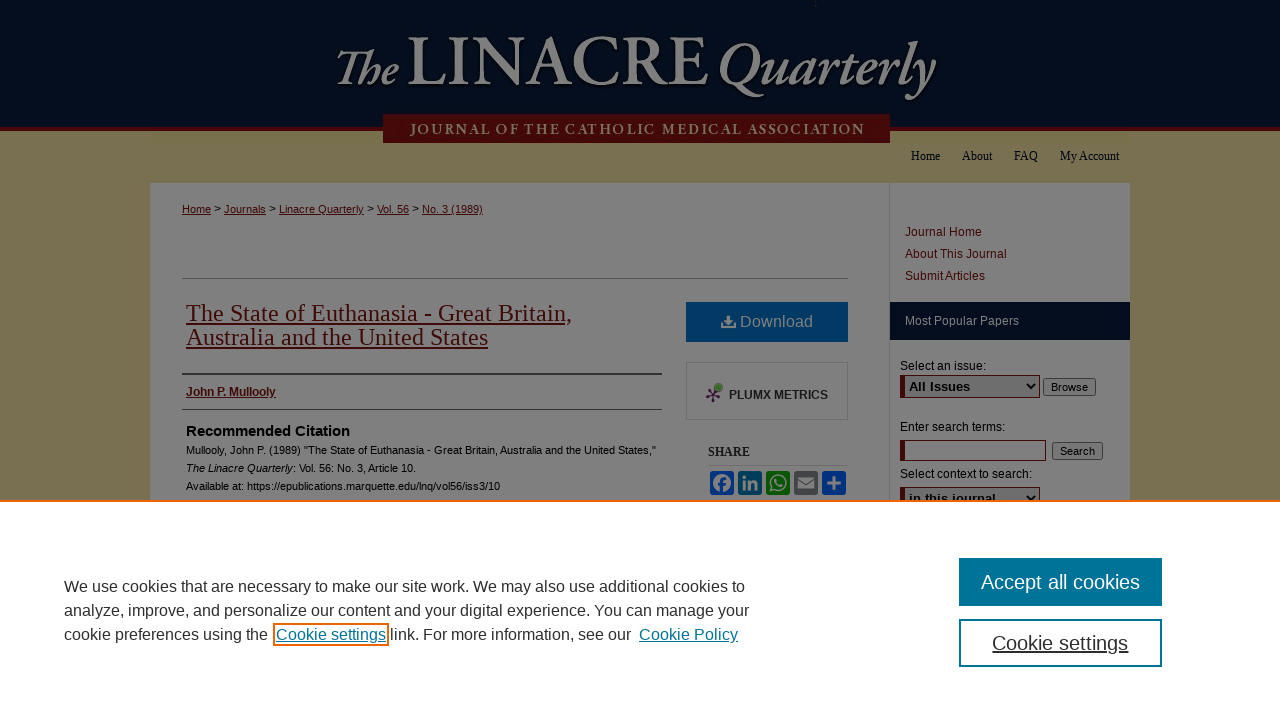

--- FILE ---
content_type: text/html; charset=UTF-8
request_url: https://epublications.marquette.edu/lnq/vol56/iss3/10/
body_size: 9436
content:

<!DOCTYPE html>
<html lang="en">
<head><!-- inj yui3-seed: --><script type='text/javascript' src='//cdnjs.cloudflare.com/ajax/libs/yui/3.6.0/yui/yui-min.js'></script><script type='text/javascript' src='//ajax.googleapis.com/ajax/libs/jquery/1.10.2/jquery.min.js'></script><!-- Adobe Analytics --><script type='text/javascript' src='https://assets.adobedtm.com/4a848ae9611a/d0e96722185b/launch-d525bb0064d8.min.js'></script><script type='text/javascript' src=/assets/nr_browser_production.js></script>

<!-- def.1 -->
<meta charset="utf-8">
<meta name="viewport" content="width=device-width">
<title>
"The State of Euthanasia - Great Britain, Australia and the United Stat" by John P. Mullooly
</title>
 

<!-- FILE article_meta-tags.inc --><!-- FILE: /srv/sequoia/main/data/assets/site/article_meta-tags.inc -->
<meta itemprop="name" content="The State of Euthanasia - Great Britain, Australia and the United States">
<meta property="og:title" content="The State of Euthanasia - Great Britain, Australia and the United States">
<meta name="twitter:title" content="The State of Euthanasia - Great Britain, Australia and the United States">
<meta property="article:author" content="John P. Mullooly">
<meta name="author" content="John P. Mullooly">
<meta name="robots" content="noodp, noydir">
<meta name="description" content="By John P. Mullooly, Published on 08/01/89">
<meta itemprop="description" content="By John P. Mullooly, Published on 08/01/89">
<meta name="twitter:description" content="By John P. Mullooly, Published on 08/01/89">
<meta property="og:description" content="By John P. Mullooly, Published on 08/01/89">
<meta name="bepress_citation_journal_title" content="The Linacre Quarterly">
<meta name="bepress_citation_firstpage" content="10">
<meta name="bepress_citation_author" content="Mullooly, John P.">
<meta name="bepress_citation_title" content="The State of Euthanasia - Great Britain, Australia and the United States">
<meta name="bepress_citation_date" content="1989">
<meta name="bepress_citation_volume" content="56">
<meta name="bepress_citation_issue" content="3">
<!-- FILE: /srv/sequoia/main/data/assets/site/ir_download_link.inc -->
<!-- FILE: /srv/sequoia/main/data/assets/site/article_meta-tags.inc (cont) -->
<meta name="bepress_citation_pdf_url" content="https://epublications.marquette.edu/cgi/viewcontent.cgi?article=1721&amp;context=lnq">
<meta name="bepress_citation_abstract_html_url" content="https://epublications.marquette.edu/lnq/vol56/iss3/10">
<meta name="bepress_citation_issn" content="0024-3639">
<meta name="bepress_citation_online_date" content="2016/1/8">
<meta name="viewport" content="width=device-width">
<!-- Additional Twitter data -->
<meta name="twitter:card" content="summary">
<!-- Additional Open Graph data -->
<meta property="og:type" content="article">
<meta property="og:url" content="https://epublications.marquette.edu/lnq/vol56/iss3/10">
<meta property="og:site_name" content="e-Publications@Marquette">




<!-- FILE: article_meta-tags.inc (cont) -->
<meta name="bepress_is_article_cover_page" content="1">


<!-- sh.1 -->
<link rel="stylesheet" href="/lnq/ir-journal-style.css" type="text/css" media="screen">
<link rel="alternate" type="application/rss+xml" title="The Linacre Quarterly Newsfeed" href="/lnq/recent.rss">
<link rel="shortcut icon" href="/lnq/favicon.ico" type="image/x-icon">

<link type="text/css" rel="stylesheet" href="/assets/floatbox/floatbox.css">
<script type="text/javascript" src="/assets/jsUtilities.js"></script>
<script type="text/javascript" src="/assets/footnoteLinks.js"></script>
<link rel="stylesheet" href="/ir-print.css" type="text/css" media="print">
<!--[if IE]>
<link rel="stylesheet" href="/ir-ie.css" type="text/css" media="screen">
<![endif]-->
<!-- end sh.1 -->




<script type="text/javascript">var pageData = {"page":{"environment":"prod","productName":"bpdg","language":"en","name":"ir_journal:volume:issue:article","businessUnit":"els:rp:st"},"visitor":{}};</script>

</head>
<body >
<!-- FILE /srv/sequoia/main/data/epublications.marquette.edu/assets/ir_journal/header.pregen --><!-- FILE: /srv/sequoia/main/data/epublications.marquette.edu/assets/ir_gtm.inc -->
<!-- Google Tag Manager -->
<noscript><iframe src="//www.googletagmanager.com/ns.html?id=GTM-PD2QSS" height="0" width="0" style="display:none;visibility:hidden"></iframe></noscript>
<script>(function(w,d,s,l,i){w[l]=w[l]||[];w[l].push({'gtm.start':
new Date().getTime(),event:'gtm.js'});var f=d.getElementsByTagName(s)[0],
j=d.createElement(s),dl=l!='dataLayer'?'&l='+l:'';j.async=true;j.src=
'//www.googletagmanager.com/gtm.js?id='+i+dl;f.parentNode.insertBefore(j,f);
})(window,document,'script','dataLayer','GTM-PD2QSS');</script>
<!-- End Google Tag Manager -->

<!-- FILE: /srv/sequoia/main/data/epublications.marquette.edu/assets/ir_journal/header.pregen (cont) -->


	<!-- FILE: /srv/sequoia/main/data/epublications.marquette.edu/assets/ir_journal/header_custom.inc --><!-- FILE: /srv/sequoia/main/data/assets/site/mobile_nav.inc --><!--[if !IE]>-->
<script src="/assets/scripts/dc-mobile/dc-responsive-nav.js"></script>

<header id="mobile-nav" class="nav-down device-fixed-height" style="visibility: hidden;">
  
  
  <nav class="nav-collapse">
    <ul>
      <li class="menu-item active device-fixed-width"><a href="https://epublications.marquette.edu" title="Home" data-scroll >Home</a></li>
      <li class="menu-item device-fixed-width"><a href="https://epublications.marquette.edu/do/search/advanced/" title="Search" data-scroll ><i class="icon-search"></i> Search</a></li>
      <li class="menu-item device-fixed-width"><a href="https://epublications.marquette.edu/communities.html" title="Browse" data-scroll >Browse Collections</a></li>
      <li class="menu-item device-fixed-width"><a href="/cgi/myaccount.cgi?context=" title="My Account" data-scroll >My Account</a></li>
      <li class="menu-item device-fixed-width"><a href="https://epublications.marquette.edu/about.html" title="About" data-scroll >About</a></li>
      <li class="menu-item device-fixed-width"><a href="https://network.bepress.com" title="Digital Commons Network" data-scroll ><img width="16" height="16" alt="DC Network" style="vertical-align:top;" src="/assets/md5images/8e240588cf8cd3a028768d4294acd7d3.png"> Digital Commons Network™</a></li>
    </ul>
  </nav>
</header>

<script src="/assets/scripts/dc-mobile/dc-mobile-nav.js"></script>
<!--<![endif]-->
<!-- FILE: /srv/sequoia/main/data/epublications.marquette.edu/assets/ir_journal/header_custom.inc (cont) -->
<!-- FILE: /srv/sequoia/main/data/epublications.marquette.edu/assets/ir_gtm.inc -->
<!-- Google Tag Manager -->
<noscript><iframe src="//www.googletagmanager.com/ns.html?id=GTM-PD2QSS" height="0" width="0" style="display:none;visibility:hidden"></iframe></noscript>
<script>(function(w,d,s,l,i){w[l]=w[l]||[];w[l].push({'gtm.start':
new Date().getTime(),event:'gtm.js'});var f=d.getElementsByTagName(s)[0],
j=d.createElement(s),dl=l!='dataLayer'?'&l='+l:'';j.async=true;j.src=
'//www.googletagmanager.com/gtm.js?id='+i+dl;f.parentNode.insertBefore(j,f);
})(window,document,'script','dataLayer','GTM-PD2QSS');</script>
<!-- End Google Tag Manager -->

<!-- FILE: /srv/sequoia/main/data/epublications.marquette.edu/assets/ir_journal/header_custom.inc (cont) -->
<div id="lnq">
	<div id="container">
		<a href="#main" class="skiplink" accesskey="2" >Skip to main content</a>

			
				<div id="header">
					<!-- FILE: /srv/sequoia/main/data/assets/site/ir_journal/ir_logo.inc -->




	




<!-- FILE: /srv/sequoia/main/data/epublications.marquette.edu/assets/ir_journal/header_custom.inc (cont) -->
					<div id="pagetitle">
						
						
							<h1>
								<a href="https://epublications.marquette.edu/lnq" title="The Linacre Quarterly" >
										The Linacre Quarterly
								</a>
							</h1>
						
					</div>
				</div>
				<div id="navigation">
					<!-- FILE: /srv/sequoia/main/data/assets/site/ir_navigation.inc -->

<div id="tabs" role="navigation" aria-label="Main"><ul><li id="tabfour"><a href="https://epublications.marquette.edu/cgi/myaccount.cgi?context=" title="My Account" ><span>My Account</span></a></li><li id="tabthree"><a href="https://epublications.marquette.edu/faq.html" title="FAQ" ><span>FAQ</span></a></li><li id="tabtwo"><a href="https://epublications.marquette.edu/about.html" title="About" ><span>About</span></a></li><li id="tabone"><a href="https://epublications.marquette.edu" title="Home" ><span>Home</span></a></li></ul></div>

<!-- FILE: /srv/sequoia/main/data/epublications.marquette.edu/assets/ir_journal/header_custom.inc (cont) -->
				</div>
			

			

			
			
		<div id="wrapper">
			<div id="content">
				<div id="main" class="text">
					
<!-- FILE: /srv/sequoia/main/data/assets/site/ir_journal/ir_breadcrumb.inc -->
	<ul id="pager">
		<li>&nbsp;</li>
		 
		<li>&nbsp;</li> 
		
	</ul>

<div class="crumbs" role="navigation" aria-label="Breadcrumb">
	<p>
		

		
		
		
			<a href="https://epublications.marquette.edu" class="ignore" >Home</a>
		
		
		
		
		
		
		
		
		 <span aria-hidden="true">&gt;</span> 
			<a href="https://epublications.marquette.edu/journals" class="ignore" >Journals</a>
		
		
		
		
		
		 <span aria-hidden="true">&gt;</span> 
			<a href="https://epublications.marquette.edu/lnq" class="ignore" >Linacre Quarterly</a>
		
		
		
		 <span aria-hidden="true">&gt;</span> 
			<a href="https://epublications.marquette.edu/lnq/vol56" class="ignore" >Vol. 56</a>
		
		
		
		
		
		
		 <span aria-hidden="true">&gt;</span> 
			<a href="https://epublications.marquette.edu/lnq/vol56/iss3" class="ignore" >No. 3 (1989)</a>
		
		
		
		
		
	</p>
</div>

<div class="clear">&nbsp;</div>
<!-- FILE: /srv/sequoia/main/data/epublications.marquette.edu/assets/ir_journal/header_custom.inc (cont) -->


	<!-- FILE: /srv/sequoia/main/data/assets/site/ir_journal/volume/issue/ir_journal_logo.inc -->





 





<!-- FILE: /srv/sequoia/main/data/epublications.marquette.edu/assets/ir_journal/header_custom.inc (cont) -->
<!-- FILE: /srv/sequoia/main/data/epublications.marquette.edu/assets/ir_journal/header.pregen (cont) -->

 
<script type="text/javascript" src="/assets/floatbox/floatbox.js"></script>
<!-- FILE: /srv/sequoia/main/data/assets/site/ir_journal/article_info.inc --><!-- FILE: /srv/sequoia/main/data/assets/site/openurl.inc -->
<!-- FILE: /srv/sequoia/main/data/assets/site/ir_journal/article_info.inc (cont) -->
<!-- FILE: /srv/sequoia/main/data/assets/site/ir_download_link.inc -->
<!-- FILE: /srv/sequoia/main/data/assets/site/ir_journal/article_info.inc (cont) -->
<!-- FILE: /srv/sequoia/main/data/assets/site/ir_journal/ir_article_header.inc --><div id="sub">
<div id="alpha"><!-- FILE: /srv/sequoia/main/data/assets/site/ir_journal/article_info.inc (cont) --><div id='title' class='element'>
<h1><a href='https://epublications.marquette.edu/cgi/viewcontent.cgi?article=1721&amp;context=lnq'>The State of Euthanasia - Great Britain, Australia and the United States</a></h1>
</div>
<div class='clear'></div>
<div id='authors' class='element'>
<h2 class='visually-hidden'>Authors</h2>
<p class="author"><a href='https://epublications.marquette.edu/do/search/?q=author%3A%22John%20P.%20Mullooly%22&start=0&context=507519'><strong>John P. Mullooly</strong></a><br />
</p></div>
<div class='clear'></div>
<div id='recommended_citation' class='element'>
<h2 class='field-heading'>Recommended Citation</h2>
<!-- FILE: /srv/sequoia/main/data/assets/site/ir_journal/ir_citation.inc -->
<p class="citation">
Mullooly, John P.
(1989)
"The State of Euthanasia - Great Britain, Australia and the United States,"
<em>The Linacre Quarterly</em>: Vol. 56:
No.
3, Article 10.
<br>
Available at:
https://epublications.marquette.edu/lnq/vol56/iss3/10</p>
<!-- FILE: /srv/sequoia/main/data/assets/site/ir_journal/article_info.inc (cont) --></div>
<div class='clear'></div>
</div>
    </div>
    <div id='beta_7-3'>
<!-- FILE: /srv/sequoia/main/data/assets/site/info_box_7_3.inc --><!-- FILE: /srv/sequoia/main/data/assets/site/openurl.inc -->
<!-- FILE: /srv/sequoia/main/data/assets/site/info_box_7_3.inc (cont) -->
<!-- FILE: /srv/sequoia/main/data/assets/site/ir_download_link.inc -->
<!-- FILE: /srv/sequoia/main/data/assets/site/info_box_7_3.inc (cont) -->
	<!-- FILE: /srv/sequoia/main/data/assets/site/info_box_download_button.inc --><div class="aside download-button">
      <a id="pdf" class="btn" href="https://epublications.marquette.edu/cgi/viewcontent.cgi?article=1721&amp;context=lnq" title="PDF (1.1&nbsp;MB) opens in new window" target="_blank" > 
    	<i class="icon-download-alt" aria-hidden="true"></i>
        Download
      </a>
</div>
<!-- FILE: /srv/sequoia/main/data/assets/site/info_box_7_3.inc (cont) -->
	<!-- FILE: /srv/sequoia/main/data/assets/site/info_box_embargo.inc -->
<!-- FILE: /srv/sequoia/main/data/assets/site/info_box_7_3.inc (cont) -->
<!-- FILE: /srv/sequoia/main/data/assets/site/info_box_custom_upper.inc -->
<!-- FILE: /srv/sequoia/main/data/assets/site/info_box_7_3.inc (cont) -->
<!-- FILE: /srv/sequoia/main/data/assets/site/info_box_openurl.inc -->
<!-- FILE: /srv/sequoia/main/data/assets/site/info_box_7_3.inc (cont) -->
<!-- FILE: /srv/sequoia/main/data/assets/site/info_box_article_metrics.inc -->
<div id="article-stats" class="aside hidden">
    <p class="article-downloads-wrapper hidden"><span id="article-downloads"></span> DOWNLOADS</p>
    <p class="article-stats-date hidden">Since January 08, 2016</p>
    <p class="article-plum-metrics">
        <a href="https://plu.mx/plum/a/?repo_url=https://epublications.marquette.edu/lnq/vol56/iss3/10" class="plumx-plum-print-popup plum-bigben-theme" data-badge="true" data-hide-when-empty="true" ></a>
    </p>
</div>
<script type="text/javascript" src="//cdn.plu.mx/widget-popup.js"></script>
<!-- Article Download Counts -->
<script type="text/javascript" src="/assets/scripts/article-downloads.pack.js"></script>
<script type="text/javascript">
    insertDownloads(7996487);
</script>
<!-- Add border to Plum badge & download counts when visible -->
<script>
// bind to event when PlumX widget loads
jQuery('body').bind('plum:widget-load', function(e){
// if Plum badge is visible
  if (jQuery('.PlumX-Popup').length) {
// remove 'hidden' class
  jQuery('#article-stats').removeClass('hidden');
  jQuery('.article-stats-date').addClass('plum-border');
  }
});
// bind to event when page loads
jQuery(window).bind('load',function(e){
// if DC downloads are visible
  if (jQuery('#article-downloads').text().length > 0) {
// add border to aside
  jQuery('#article-stats').removeClass('hidden');
  }
});
</script>
<!-- Adobe Analytics: Download Click Tracker -->
<script>
$(function() {
  // Download button click event tracker for PDFs
  $(".aside.download-button").on("click", "a#pdf", function(event) {
    pageDataTracker.trackEvent('navigationClick', {
      link: {
          location: 'aside download-button',
          name: 'pdf'
      }
    });
  });
  // Download button click event tracker for native files
  $(".aside.download-button").on("click", "a#native", function(event) {
    pageDataTracker.trackEvent('navigationClick', {
        link: {
            location: 'aside download-button',
            name: 'native'
        }
     });
  });
});
</script>
<!-- FILE: /srv/sequoia/main/data/assets/site/info_box_7_3.inc (cont) -->
	<!-- FILE: /srv/sequoia/main/data/assets/site/info_box_disciplines.inc -->
<!-- FILE: /srv/sequoia/main/data/assets/site/info_box_7_3.inc (cont) -->
<!-- FILE: /srv/sequoia/main/data/assets/site/bookmark_widget.inc -->
<div id="share" class="aside">
<h2>Share</h2>
	<div class="a2a_kit a2a_kit_size_24 a2a_default_style">
    	<a class="a2a_button_facebook"></a>
    	<a class="a2a_button_linkedin"></a>
		<a class="a2a_button_whatsapp"></a>
		<a class="a2a_button_email"></a>
    	<a class="a2a_dd"></a>
    	<script async src="https://static.addtoany.com/menu/page.js"></script>
	</div>
</div>
<!-- FILE: /srv/sequoia/main/data/assets/site/info_box_7_3.inc (cont) -->
<!-- FILE: /srv/sequoia/main/data/assets/site/info_box_geolocate.inc --><!-- FILE: /srv/sequoia/main/data/assets/site/ir_geolocate_enabled_and_displayed.inc -->
<!-- FILE: /srv/sequoia/main/data/assets/site/info_box_geolocate.inc (cont) -->
<!-- FILE: /srv/sequoia/main/data/assets/site/info_box_7_3.inc (cont) -->
	<!-- FILE: /srv/sequoia/main/data/assets/site/zotero_coins.inc -->
<span class="Z3988" title="ctx_ver=Z39.88-2004&amp;rft_val_fmt=info%3Aofi%2Ffmt%3Akev%3Amtx%3Ajournal&amp;rft_id=https%3A%2F%2Fepublications.marquette.edu%2Flnq%2Fvol56%2Fiss3%2F10&amp;rft.atitle=The%20State%20of%20Euthanasia%20-%20Great%20Britain%2C%20Australia%20and%20the%20United%20States&amp;rft.aufirst=John&amp;rft.aulast=Mullooly&amp;rft.jtitle=The%20Linacre%20Quarterly&amp;rft.volume=56&amp;rft.issue=3&amp;rft.issn=0024-3639&amp;rft.date=1989-08-01">COinS</span>
<!-- FILE: /srv/sequoia/main/data/assets/site/info_box_7_3.inc (cont) -->
<!-- FILE: /srv/sequoia/main/data/assets/site/info_box_custom_lower.inc -->
<!-- FILE: /srv/sequoia/main/data/assets/site/info_box_7_3.inc (cont) -->
<!-- FILE: /srv/sequoia/main/data/assets/site/ir_journal/article_info.inc (cont) --></div>
<div class='clear'>&nbsp;</div>
<!-- FILE: /srv/sequoia/main/data/assets/site/ir_article_custom_fields.inc -->
<!-- FILE: /srv/sequoia/main/data/assets/site/ir_journal/article_info.inc (cont) -->
	<!-- FILE: /srv/sequoia/main/data/assets/site/ir_display_pdf.inc -->
<div class='clear'>&nbsp;</div>
<div id="display-pdf">
   <object type='application/pdf' data='https://epublications.marquette.edu/cgi/viewcontent.cgi?article=1721&amp;context=lnq#toolbar=0&amp;navpanes=0&amp;scrollbar=1' width='660' height='460'>
      <div id="message">
<p>To view the content in your browser, please <a href="https://get.adobe.com/reader/" title="Adobe - Adobe Reader download" >download Adobe Reader</a> or, alternately, <br>
you may <a href="https://epublications.marquette.edu/cgi/viewcontent.cgi?article=1721&amp;context=lnq" >Download</a> the file to your hard drive.</p>
 <p> NOTE: The latest versions of Adobe Reader do not support viewing <acronym title="Portable Document Format">PDF</acronym> files within Firefox on Mac OS and if you are using a modern (Intel) Mac, there is no official plugin for viewing <acronym title="Portable Document Format">PDF</acronym> files within the browser window.  </p>
   </object>
</div>
<div class='clear'>&nbsp;</div>
<!-- FILE: /srv/sequoia/main/data/assets/site/ir_journal/article_info.inc (cont) -->
<!-- FILE: /srv/sequoia/main/data/assets/site/ir_journal/volume/issue/article/index.html (cont) --> 

<!-- FILE /srv/sequoia/main/data/assets/site/ir_journal/footer.pregen -->

	<!-- FILE: /srv/sequoia/main/data/assets/site/ir_journal/footer_custom_7_8.inc -->				</div>

<div class="verticalalign">&nbsp;</div>
<div class="clear">&nbsp;</div>

			</div>

				<div id="sidebar">
					<!-- FILE: /srv/sequoia/main/data/assets/site/ir_journal/ir_journal_sidebar_7_8.inc -->

	<!-- FILE: /srv/sequoia/main/data/journals/epublications.marquette.edu/lnq/assets/ir_journal_sidebar_links_7_8.inc --><ul class="sb-custom-journal">
	<li class="sb-home">
		<a href="https://epublications.marquette.edu/lnq" title="The Linacre Quarterly" accesskey="1" >
				Journal Home
		</a>
	</li>
		<li class="sb-about">
			<a href="https://epublications.marquette.edu/lnq/about.html" title="About this Journal" >
					About This Journal
			</a>
		</li>
		<li>
			<a href="http://www.cathmed.org/resources/submit-a-paper/" title="Submit Articles" >
					Submit Articles
			</a>
		</li>
</ul><!-- FILE: /srv/sequoia/main/data/assets/site/ir_journal/ir_journal_sidebar_7_8.inc (cont) -->
		<!-- FILE: /srv/sequoia/main/data/assets/site/urc_badge.inc -->
<!-- FILE: /srv/sequoia/main/data/assets/site/ir_journal/ir_journal_sidebar_7_8.inc (cont) -->
	<!-- FILE: /srv/sequoia/main/data/assets/site/ir_journal/ir_journal_navcontainer_7_8.inc --><div id="navcontainer">
	<ul id="navlist">
			<li class="sb-popular">
				<a href="https://epublications.marquette.edu/lnq/topdownloads.html" title="View the top downloaded papers" >
						Most Popular Papers
				</a>
			</li>
			<li class="sb-rss">
				<a href="https://epublications.marquette.edu/lnq/announcements.html" title="Receive notifications of new content" >
					Receive Email Notices or RSS
				</a>
			</li>
	</ul>
<!-- FILE: /srv/sequoia/main/data/assets/site/ir_journal/ir_journal_special_issue_7_8.inc -->
<!-- FILE: /srv/sequoia/main/data/assets/site/ir_journal/ir_journal_navcontainer_7_8.inc (cont) -->
</div><!-- FILE: /srv/sequoia/main/data/assets/site/ir_journal/ir_journal_sidebar_7_8.inc (cont) -->
	<!-- FILE: /srv/sequoia/main/data/assets/site/ir_journal/ir_journal_sidebar_search_7_8.inc --><div class="sidebar-search">
	<form method="post" action="https://epublications.marquette.edu/cgi/redirect.cgi" id="browse">
		<label for="url">
			Select an issue:
		</label>
			<br>
		<!-- FILE: /srv/sequoia/main/data/assets/site/ir_journal/ir_journal_volume_issue_popup_7_8.inc --><div>
	<span class="border">
								<select name="url" id="url">
							<option value="https://epublications.marquette.edu/lnq/all_issues.html">
								All Issues
							</option>
										<option value="https://epublications.marquette.edu/lnq/vol74/iss4">
											Vol. 74, No.
											 4
										</option>
										<option value="https://epublications.marquette.edu/lnq/vol74/iss3">
											Vol. 74, No.
											 3
										</option>
										<option value="https://epublications.marquette.edu/lnq/vol74/iss2">
											Vol. 74, No.
											 2
										</option>
										<option value="https://epublications.marquette.edu/lnq/vol74/iss1">
											Vol. 74, No.
											 1
										</option>
										<option value="https://epublications.marquette.edu/lnq/vol73/iss4">
											Vol. 73, No.
											 4
										</option>
										<option value="https://epublications.marquette.edu/lnq/vol73/iss3">
											Vol. 73, No.
											 3
										</option>
										<option value="https://epublications.marquette.edu/lnq/vol73/iss2">
											Vol. 73, No.
											 2
										</option>
										<option value="https://epublications.marquette.edu/lnq/vol73/iss1">
											Vol. 73, No.
											 1
										</option>
										<option value="https://epublications.marquette.edu/lnq/vol72/iss4">
											Vol. 72, No.
											 4
										</option>
										<option value="https://epublications.marquette.edu/lnq/vol72/iss3">
											Vol. 72, No.
											 3
										</option>
										<option value="https://epublications.marquette.edu/lnq/vol72/iss2">
											Vol. 72, No.
											 2
										</option>
										<option value="https://epublications.marquette.edu/lnq/vol72/iss1">
											Vol. 72, No.
											 1
										</option>
										<option value="https://epublications.marquette.edu/lnq/vol71/iss4">
											Vol. 71, No.
											 4
										</option>
										<option value="https://epublications.marquette.edu/lnq/vol71/iss3">
											Vol. 71, No.
											 3
										</option>
										<option value="https://epublications.marquette.edu/lnq/vol71/iss2">
											Vol. 71, No.
											 2
										</option>
										<option value="https://epublications.marquette.edu/lnq/vol71/iss1">
											Vol. 71, No.
											 1
										</option>
										<option value="https://epublications.marquette.edu/lnq/vol70/iss4">
											Vol. 70, No.
											 4
										</option>
										<option value="https://epublications.marquette.edu/lnq/vol70/iss3">
											Vol. 70, No.
											 3
										</option>
										<option value="https://epublications.marquette.edu/lnq/vol70/iss2">
											Vol. 70, No.
											 2
										</option>
										<option value="https://epublications.marquette.edu/lnq/vol70/iss1">
											Vol. 70, No.
											 1
										</option>
										<option value="https://epublications.marquette.edu/lnq/vol69/iss4">
											Vol. 69, No.
											 4
										</option>
										<option value="https://epublications.marquette.edu/lnq/vol69/iss3">
											Vol. 69, No.
											 3
										</option>
										<option value="https://epublications.marquette.edu/lnq/vol69/iss2">
											Vol. 69, No.
											 2
										</option>
										<option value="https://epublications.marquette.edu/lnq/vol69/iss1">
											Vol. 69, No.
											 1
										</option>
										<option value="https://epublications.marquette.edu/lnq/vol68/iss4">
											Vol. 68, No.
											 4
										</option>
										<option value="https://epublications.marquette.edu/lnq/vol68/iss3">
											Vol. 68, No.
											 3
										</option>
										<option value="https://epublications.marquette.edu/lnq/vol68/iss2">
											Vol. 68, No.
											 2
										</option>
										<option value="https://epublications.marquette.edu/lnq/vol68/iss1">
											Vol. 68, No.
											 1
										</option>
										<option value="https://epublications.marquette.edu/lnq/vol67/iss4">
											Vol. 67, No.
											 4
										</option>
										<option value="https://epublications.marquette.edu/lnq/vol67/iss3">
											Vol. 67, No.
											 3
										</option>
										<option value="https://epublications.marquette.edu/lnq/vol67/iss2">
											Vol. 67, No.
											 2
										</option>
										<option value="https://epublications.marquette.edu/lnq/vol67/iss1">
											Vol. 67, No.
											 1
										</option>
										<option value="https://epublications.marquette.edu/lnq/vol66/iss4">
											Vol. 66, No.
											 4
										</option>
										<option value="https://epublications.marquette.edu/lnq/vol66/iss3">
											Vol. 66, No.
											 3
										</option>
										<option value="https://epublications.marquette.edu/lnq/vol66/iss2">
											Vol. 66, No.
											 2
										</option>
										<option value="https://epublications.marquette.edu/lnq/vol66/iss1">
											Vol. 66, No.
											 1
										</option>
										<option value="https://epublications.marquette.edu/lnq/vol65/iss4">
											Vol. 65, No.
											 4
										</option>
										<option value="https://epublications.marquette.edu/lnq/vol65/iss3">
											Vol. 65, No.
											 3
										</option>
										<option value="https://epublications.marquette.edu/lnq/vol65/iss2">
											Vol. 65, No.
											 2
										</option>
										<option value="https://epublications.marquette.edu/lnq/vol65/iss1">
											Vol. 65, No.
											 1
										</option>
										<option value="https://epublications.marquette.edu/lnq/vol64/iss4">
											Vol. 64, No.
											 4
										</option>
										<option value="https://epublications.marquette.edu/lnq/vol64/iss3">
											Vol. 64, No.
											 3
										</option>
										<option value="https://epublications.marquette.edu/lnq/vol64/iss2">
											Vol. 64, No.
											 2
										</option>
										<option value="https://epublications.marquette.edu/lnq/vol64/iss1">
											Vol. 64, No.
											 1
										</option>
										<option value="https://epublications.marquette.edu/lnq/vol63/iss4">
											Vol. 63, No.
											 4
										</option>
										<option value="https://epublications.marquette.edu/lnq/vol63/iss3">
											Vol. 63, No.
											 3
										</option>
										<option value="https://epublications.marquette.edu/lnq/vol63/iss2">
											Vol. 63, No.
											 2
										</option>
										<option value="https://epublications.marquette.edu/lnq/vol63/iss1">
											Vol. 63, No.
											 1
										</option>
										<option value="https://epublications.marquette.edu/lnq/vol62/iss4">
											Vol. 62, No.
											 4
										</option>
										<option value="https://epublications.marquette.edu/lnq/vol62/iss3">
											Vol. 62, No.
											 3
										</option>
										<option value="https://epublications.marquette.edu/lnq/vol62/iss2">
											Vol. 62, No.
											 2
										</option>
										<option value="https://epublications.marquette.edu/lnq/vol62/iss1">
											Vol. 62, No.
											 1
										</option>
										<option value="https://epublications.marquette.edu/lnq/vol61/iss4">
											Vol. 61, No.
											 4
										</option>
										<option value="https://epublications.marquette.edu/lnq/vol61/iss3">
											Vol. 61, No.
											 3
										</option>
										<option value="https://epublications.marquette.edu/lnq/vol61/iss2">
											Vol. 61, No.
											 2
										</option>
										<option value="https://epublications.marquette.edu/lnq/vol61/iss1">
											Vol. 61, No.
											 1
										</option>
										<option value="https://epublications.marquette.edu/lnq/vol60/iss4">
											Vol. 60, No.
											 4
										</option>
										<option value="https://epublications.marquette.edu/lnq/vol60/iss3">
											Vol. 60, No.
											 3
										</option>
										<option value="https://epublications.marquette.edu/lnq/vol60/iss2">
											Vol. 60, No.
											 2
										</option>
										<option value="https://epublications.marquette.edu/lnq/vol60/iss1">
											Vol. 60, No.
											 1
										</option>
										<option value="https://epublications.marquette.edu/lnq/vol59/iss4">
											Vol. 59, No.
											 4
										</option>
										<option value="https://epublications.marquette.edu/lnq/vol59/iss3">
											Vol. 59, No.
											 3
										</option>
										<option value="https://epublications.marquette.edu/lnq/vol59/iss2">
											Vol. 59, No.
											 2
										</option>
										<option value="https://epublications.marquette.edu/lnq/vol59/iss1">
											Vol. 59, No.
											 1
										</option>
										<option value="https://epublications.marquette.edu/lnq/vol58/iss4">
											Vol. 58, No.
											 4
										</option>
										<option value="https://epublications.marquette.edu/lnq/vol58/iss3">
											Vol. 58, No.
											 3
										</option>
										<option value="https://epublications.marquette.edu/lnq/vol58/iss2">
											Vol. 58, No.
											 2
										</option>
										<option value="https://epublications.marquette.edu/lnq/vol58/iss1">
											Vol. 58, No.
											 1
										</option>
										<option value="https://epublications.marquette.edu/lnq/vol57/iss4">
											Vol. 57, No.
											 4
										</option>
										<option value="https://epublications.marquette.edu/lnq/vol57/iss3">
											Vol. 57, No.
											 3
										</option>
										<option value="https://epublications.marquette.edu/lnq/vol57/iss2">
											Vol. 57, No.
											 2
										</option>
										<option value="https://epublications.marquette.edu/lnq/vol57/iss1">
											Vol. 57, No.
											 1
										</option>
										<option value="https://epublications.marquette.edu/lnq/vol56/iss4">
											Vol. 56, No.
											 4
										</option>
										<option value="https://epublications.marquette.edu/lnq/vol56/iss3">
											Vol. 56, No.
											 3
										</option>
										<option value="https://epublications.marquette.edu/lnq/vol56/iss2">
											Vol. 56, No.
											 2
										</option>
										<option value="https://epublications.marquette.edu/lnq/vol56/iss1">
											Vol. 56, No.
											 1
										</option>
										<option value="https://epublications.marquette.edu/lnq/vol55/iss4">
											Vol. 55, No.
											 4
										</option>
										<option value="https://epublications.marquette.edu/lnq/vol55/iss3">
											Vol. 55, No.
											 3
										</option>
										<option value="https://epublications.marquette.edu/lnq/vol55/iss2">
											Vol. 55, No.
											 2
										</option>
										<option value="https://epublications.marquette.edu/lnq/vol55/iss1">
											Vol. 55, No.
											 1
										</option>
										<option value="https://epublications.marquette.edu/lnq/vol54/iss4">
											Vol. 54, No.
											 4
										</option>
										<option value="https://epublications.marquette.edu/lnq/vol54/iss3">
											Vol. 54, No.
											 3
										</option>
										<option value="https://epublications.marquette.edu/lnq/vol54/iss2">
											Vol. 54, No.
											 2
										</option>
										<option value="https://epublications.marquette.edu/lnq/vol54/iss1">
											Vol. 54, No.
											 1
										</option>
										<option value="https://epublications.marquette.edu/lnq/vol53/iss4">
											Vol. 53, No.
											 4
										</option>
										<option value="https://epublications.marquette.edu/lnq/vol53/iss3">
											Vol. 53, No.
											 3
										</option>
										<option value="https://epublications.marquette.edu/lnq/vol53/iss2">
											Vol. 53, No.
											 2
										</option>
										<option value="https://epublications.marquette.edu/lnq/vol53/iss1">
											Vol. 53, No.
											 1
										</option>
										<option value="https://epublications.marquette.edu/lnq/vol52/iss4">
											Vol. 52, No.
											 4
										</option>
										<option value="https://epublications.marquette.edu/lnq/vol52/iss3">
											Vol. 52, No.
											 3
										</option>
										<option value="https://epublications.marquette.edu/lnq/vol52/iss2">
											Vol. 52, No.
											 2
										</option>
										<option value="https://epublications.marquette.edu/lnq/vol52/iss1">
											Vol. 52, No.
											 1
										</option>
										<option value="https://epublications.marquette.edu/lnq/vol51/iss4">
											Vol. 51, No.
											 4
										</option>
										<option value="https://epublications.marquette.edu/lnq/vol51/iss3">
											Vol. 51, No.
											 3
										</option>
										<option value="https://epublications.marquette.edu/lnq/vol51/iss2">
											Vol. 51, No.
											 2
										</option>
										<option value="https://epublications.marquette.edu/lnq/vol51/iss1">
											Vol. 51, No.
											 1
										</option>
										<option value="https://epublications.marquette.edu/lnq/vol50/iss4">
											Vol. 50, No.
											 4
										</option>
										<option value="https://epublications.marquette.edu/lnq/vol50/iss3">
											Vol. 50, No.
											 3
										</option>
										<option value="https://epublications.marquette.edu/lnq/vol50/iss2">
											Vol. 50, No.
											 2
										</option>
										<option value="https://epublications.marquette.edu/lnq/vol50/iss1">
											Vol. 50, No.
											 1
										</option>
										<option value="https://epublications.marquette.edu/lnq/vol49/iss4">
											Vol. 49, No.
											 4
										</option>
										<option value="https://epublications.marquette.edu/lnq/vol49/iss3">
											Vol. 49, No.
											 3
										</option>
										<option value="https://epublications.marquette.edu/lnq/vol49/iss2">
											Vol. 49, No.
											 2
										</option>
										<option value="https://epublications.marquette.edu/lnq/vol49/iss1">
											Vol. 49, No.
											 1
										</option>
										<option value="https://epublications.marquette.edu/lnq/vol48/iss4">
											Vol. 48, No.
											 4
										</option>
										<option value="https://epublications.marquette.edu/lnq/vol48/iss3">
											Vol. 48, No.
											 3
										</option>
										<option value="https://epublications.marquette.edu/lnq/vol48/iss2">
											Vol. 48, No.
											 2
										</option>
										<option value="https://epublications.marquette.edu/lnq/vol48/iss1">
											Vol. 48, No.
											 1
										</option>
										<option value="https://epublications.marquette.edu/lnq/vol47/iss4">
											Vol. 47, No.
											 4
										</option>
										<option value="https://epublications.marquette.edu/lnq/vol47/iss3">
											Vol. 47, No.
											 3
										</option>
										<option value="https://epublications.marquette.edu/lnq/vol47/iss2">
											Vol. 47, No.
											 2
										</option>
										<option value="https://epublications.marquette.edu/lnq/vol47/iss1">
											Vol. 47, No.
											 1
										</option>
										<option value="https://epublications.marquette.edu/lnq/vol46/iss4">
											Vol. 46, No.
											 4
										</option>
										<option value="https://epublications.marquette.edu/lnq/vol46/iss3">
											Vol. 46, No.
											 3
										</option>
										<option value="https://epublications.marquette.edu/lnq/vol46/iss2">
											Vol. 46, No.
											 2
										</option>
										<option value="https://epublications.marquette.edu/lnq/vol46/iss1">
											Vol. 46, No.
											 1
										</option>
										<option value="https://epublications.marquette.edu/lnq/vol45/iss4">
											Vol. 45, No.
											 4
										</option>
										<option value="https://epublications.marquette.edu/lnq/vol45/iss3">
											Vol. 45, No.
											 3
										</option>
										<option value="https://epublications.marquette.edu/lnq/vol45/iss2">
											Vol. 45, No.
											 2
										</option>
										<option value="https://epublications.marquette.edu/lnq/vol45/iss1">
											Vol. 45, No.
											 1
										</option>
										<option value="https://epublications.marquette.edu/lnq/vol44/iss4">
											Vol. 44, No.
											 4
										</option>
										<option value="https://epublications.marquette.edu/lnq/vol44/iss3">
											Vol. 44, No.
											 3
										</option>
										<option value="https://epublications.marquette.edu/lnq/vol44/iss2">
											Vol. 44, No.
											 2
										</option>
										<option value="https://epublications.marquette.edu/lnq/vol44/iss1">
											Vol. 44, No.
											 1
										</option>
										<option value="https://epublications.marquette.edu/lnq/vol43/iss4">
											Vol. 43, No.
											 4
										</option>
										<option value="https://epublications.marquette.edu/lnq/vol43/iss3">
											Vol. 43, No.
											 3
										</option>
										<option value="https://epublications.marquette.edu/lnq/vol43/iss2">
											Vol. 43, No.
											 2
										</option>
										<option value="https://epublications.marquette.edu/lnq/vol43/iss1">
											Vol. 43, No.
											 1
										</option>
										<option value="https://epublications.marquette.edu/lnq/vol42/iss4">
											Vol. 42, No.
											 4
										</option>
										<option value="https://epublications.marquette.edu/lnq/vol42/iss3">
											Vol. 42, No.
											 3
										</option>
										<option value="https://epublications.marquette.edu/lnq/vol42/iss2">
											Vol. 42, No.
											 2
										</option>
										<option value="https://epublications.marquette.edu/lnq/vol42/iss1">
											Vol. 42, No.
											 1
										</option>
										<option value="https://epublications.marquette.edu/lnq/vol41/iss4">
											Vol. 41, No.
											 4
										</option>
										<option value="https://epublications.marquette.edu/lnq/vol41/iss3">
											Vol. 41, No.
											 3
										</option>
										<option value="https://epublications.marquette.edu/lnq/vol41/iss2">
											Vol. 41, No.
											 2
										</option>
										<option value="https://epublications.marquette.edu/lnq/vol41/iss1">
											Vol. 41, No.
											 1
										</option>
										<option value="https://epublications.marquette.edu/lnq/vol40/iss4">
											Vol. 40, No.
											 4
										</option>
										<option value="https://epublications.marquette.edu/lnq/vol40/iss3">
											Vol. 40, No.
											 3
										</option>
										<option value="https://epublications.marquette.edu/lnq/vol40/iss2">
											Vol. 40, No.
											 2
										</option>
										<option value="https://epublications.marquette.edu/lnq/vol40/iss1">
											Vol. 40, No.
											 1
										</option>
										<option value="https://epublications.marquette.edu/lnq/vol39/iss4">
											Vol. 39, No.
											 4
										</option>
										<option value="https://epublications.marquette.edu/lnq/vol39/iss3">
											Vol. 39, No.
											 3
										</option>
										<option value="https://epublications.marquette.edu/lnq/vol39/iss2">
											Vol. 39, No.
											 2
										</option>
										<option value="https://epublications.marquette.edu/lnq/vol39/iss1">
											Vol. 39, No.
											 1
										</option>
										<option value="https://epublications.marquette.edu/lnq/vol38/iss4">
											Vol. 38, No.
											 4
										</option>
										<option value="https://epublications.marquette.edu/lnq/vol38/iss3">
											Vol. 38, No.
											 3
										</option>
										<option value="https://epublications.marquette.edu/lnq/vol38/iss2">
											Vol. 38, No.
											 2
										</option>
										<option value="https://epublications.marquette.edu/lnq/vol38/iss1">
											Vol. 38, No.
											 1
										</option>
										<option value="https://epublications.marquette.edu/lnq/vol37/iss4">
											Vol. 37, No.
											 4
										</option>
										<option value="https://epublications.marquette.edu/lnq/vol37/iss3">
											Vol. 37, No.
											 3
										</option>
										<option value="https://epublications.marquette.edu/lnq/vol37/iss2">
											Vol. 37, No.
											 2
										</option>
										<option value="https://epublications.marquette.edu/lnq/vol37/iss1">
											Vol. 37, No.
											 1
										</option>
										<option value="https://epublications.marquette.edu/lnq/vol36/iss4">
											Vol. 36, No.
											 4
										</option>
										<option value="https://epublications.marquette.edu/lnq/vol36/iss3">
											Vol. 36, No.
											 3
										</option>
										<option value="https://epublications.marquette.edu/lnq/vol36/iss2">
											Vol. 36, No.
											 2
										</option>
										<option value="https://epublications.marquette.edu/lnq/vol36/iss1">
											Vol. 36, No.
											 1
										</option>
										<option value="https://epublications.marquette.edu/lnq/vol35/iss4">
											Vol. 35, No.
											 4
										</option>
										<option value="https://epublications.marquette.edu/lnq/vol35/iss3">
											Vol. 35, No.
											 3
										</option>
										<option value="https://epublications.marquette.edu/lnq/vol35/iss2">
											Vol. 35, No.
											 2
										</option>
										<option value="https://epublications.marquette.edu/lnq/vol35/iss1">
											Vol. 35, No.
											 1
										</option>
										<option value="https://epublications.marquette.edu/lnq/vol34/iss4">
											Vol. 34, No.
											 4
										</option>
										<option value="https://epublications.marquette.edu/lnq/vol34/iss3">
											Vol. 34, No.
											 3
										</option>
										<option value="https://epublications.marquette.edu/lnq/vol34/iss2">
											Vol. 34, No.
											 2
										</option>
										<option value="https://epublications.marquette.edu/lnq/vol34/iss1">
											Vol. 34, No.
											 1
										</option>
										<option value="https://epublications.marquette.edu/lnq/vol33/iss4">
											Vol. 33, No.
											 4
										</option>
										<option value="https://epublications.marquette.edu/lnq/vol33/iss3">
											Vol. 33, No.
											 3
										</option>
										<option value="https://epublications.marquette.edu/lnq/vol33/iss2">
											Vol. 33, No.
											 2
										</option>
										<option value="https://epublications.marquette.edu/lnq/vol33/iss1">
											Vol. 33, No.
											 1
										</option>
										<option value="https://epublications.marquette.edu/lnq/vol32/iss4">
											Vol. 32, No.
											 4
										</option>
										<option value="https://epublications.marquette.edu/lnq/vol32/iss3">
											Vol. 32, No.
											 3
										</option>
										<option value="https://epublications.marquette.edu/lnq/vol32/iss2">
											Vol. 32, No.
											 2
										</option>
										<option value="https://epublications.marquette.edu/lnq/vol32/iss1">
											Vol. 32, No.
											 1
										</option>
										<option value="https://epublications.marquette.edu/lnq/vol31/iss4">
											Vol. 31, No.
											 4
										</option>
										<option value="https://epublications.marquette.edu/lnq/vol31/iss3">
											Vol. 31, No.
											 3
										</option>
										<option value="https://epublications.marquette.edu/lnq/vol31/iss2">
											Vol. 31, No.
											 2
										</option>
										<option value="https://epublications.marquette.edu/lnq/vol31/iss1">
											Vol. 31, No.
											 1
										</option>
										<option value="https://epublications.marquette.edu/lnq/vol30/iss4">
											Vol. 30, No.
											 4
										</option>
										<option value="https://epublications.marquette.edu/lnq/vol30/iss3">
											Vol. 30, No.
											 3
										</option>
										<option value="https://epublications.marquette.edu/lnq/vol30/iss2">
											Vol. 30, No.
											 2
										</option>
										<option value="https://epublications.marquette.edu/lnq/vol30/iss1">
											Vol. 30, No.
											 1
										</option>
										<option value="https://epublications.marquette.edu/lnq/vol29/iss4">
											Vol. 29, No.
											 4
										</option>
										<option value="https://epublications.marquette.edu/lnq/vol29/iss3">
											Vol. 29, No.
											 3
										</option>
										<option value="https://epublications.marquette.edu/lnq/vol29/iss2">
											Vol. 29, No.
											 2
										</option>
										<option value="https://epublications.marquette.edu/lnq/vol29/iss1">
											Vol. 29, No.
											 1
										</option>
										<option value="https://epublications.marquette.edu/lnq/vol28/iss4">
											Vol. 28, No.
											 4
										</option>
										<option value="https://epublications.marquette.edu/lnq/vol28/iss3">
											Vol. 28, No.
											 3
										</option>
										<option value="https://epublications.marquette.edu/lnq/vol28/iss2">
											Vol. 28, No.
											 2
										</option>
										<option value="https://epublications.marquette.edu/lnq/vol28/iss1">
											Vol. 28, No.
											 1
										</option>
										<option value="https://epublications.marquette.edu/lnq/vol27/iss4">
											Vol. 27, No.
											 4
										</option>
										<option value="https://epublications.marquette.edu/lnq/vol27/iss3">
											Vol. 27, No.
											 3
										</option>
										<option value="https://epublications.marquette.edu/lnq/vol27/iss2">
											Vol. 27, No.
											 2
										</option>
										<option value="https://epublications.marquette.edu/lnq/vol27/iss1">
											Vol. 27, No.
											 1
										</option>
										<option value="https://epublications.marquette.edu/lnq/vol26/iss4">
											Vol. 26, No.
											 4
										</option>
										<option value="https://epublications.marquette.edu/lnq/vol26/iss3">
											Vol. 26, No.
											 3
										</option>
										<option value="https://epublications.marquette.edu/lnq/vol26/iss2">
											Vol. 26, No.
											 2
										</option>
										<option value="https://epublications.marquette.edu/lnq/vol26/iss1">
											Vol. 26, No.
											 1
										</option>
										<option value="https://epublications.marquette.edu/lnq/vol25/iss4">
											Vol. 25, No.
											 4
										</option>
										<option value="https://epublications.marquette.edu/lnq/vol25/iss3">
											Vol. 25, No.
											 3
										</option>
										<option value="https://epublications.marquette.edu/lnq/vol25/iss2">
											Vol. 25, No.
											 2
										</option>
										<option value="https://epublications.marquette.edu/lnq/vol25/iss1">
											Vol. 25, No.
											 1
										</option>
										<option value="https://epublications.marquette.edu/lnq/vol24/iss4">
											Vol. 24, No.
											 4
										</option>
										<option value="https://epublications.marquette.edu/lnq/vol24/iss3">
											Vol. 24, No.
											 3
										</option>
										<option value="https://epublications.marquette.edu/lnq/vol24/iss2">
											Vol. 24, No.
											 2
										</option>
										<option value="https://epublications.marquette.edu/lnq/vol24/iss1">
											Vol. 24, No.
											 1
										</option>
										<option value="https://epublications.marquette.edu/lnq/vol23/iss4">
											Vol. 23, No.
											 4
										</option>
										<option value="https://epublications.marquette.edu/lnq/vol23/iss3">
											Vol. 23, No.
											 3
										</option>
										<option value="https://epublications.marquette.edu/lnq/vol23/iss2">
											Vol. 23, No.
											 2
										</option>
										<option value="https://epublications.marquette.edu/lnq/vol23/iss1">
											Vol. 23, No.
											 1
										</option>
										<option value="https://epublications.marquette.edu/lnq/vol22/iss4">
											Vol. 22, No.
											 4
										</option>
										<option value="https://epublications.marquette.edu/lnq/vol22/iss3">
											Vol. 22, No.
											 3
										</option>
										<option value="https://epublications.marquette.edu/lnq/vol22/iss2">
											Vol. 22, No.
											 2
										</option>
										<option value="https://epublications.marquette.edu/lnq/vol22/iss1">
											Vol. 22, No.
											 1
										</option>
										<option value="https://epublications.marquette.edu/lnq/vol21/iss4">
											Vol. 21, No.
											 4
										</option>
										<option value="https://epublications.marquette.edu/lnq/vol21/iss3">
											Vol. 21, No.
											 3
										</option>
										<option value="https://epublications.marquette.edu/lnq/vol21/iss2">
											Vol. 21, No.
											 2
										</option>
										<option value="https://epublications.marquette.edu/lnq/vol21/iss1">
											Vol. 21, No.
											 1
										</option>
										<option value="https://epublications.marquette.edu/lnq/vol20/iss4">
											Vol. 20, No.
											 4
										</option>
										<option value="https://epublications.marquette.edu/lnq/vol20/iss3">
											Vol. 20, No.
											 3
										</option>
										<option value="https://epublications.marquette.edu/lnq/vol20/iss2">
											Vol. 20, No.
											 2
										</option>
										<option value="https://epublications.marquette.edu/lnq/vol20/iss1">
											Vol. 20, No.
											 1
										</option>
										<option value="https://epublications.marquette.edu/lnq/vol19/iss4">
											Vol. 19, No.
											 4
										</option>
										<option value="https://epublications.marquette.edu/lnq/vol19/iss3">
											Vol. 19, No.
											 3
										</option>
										<option value="https://epublications.marquette.edu/lnq/vol19/iss2">
											Vol. 19, No.
											 2
										</option>
										<option value="https://epublications.marquette.edu/lnq/vol19/iss1">
											Vol. 19, No.
											 1
										</option>
										<option value="https://epublications.marquette.edu/lnq/vol18/iss4">
											Vol. 18, No.
											 4
										</option>
										<option value="https://epublications.marquette.edu/lnq/vol18/iss3">
											Vol. 18, No.
											 3
										</option>
										<option value="https://epublications.marquette.edu/lnq/vol18/iss2">
											Vol. 18, No.
											 2
										</option>
										<option value="https://epublications.marquette.edu/lnq/vol18/iss1">
											Vol. 18, No.
											 1
										</option>
										<option value="https://epublications.marquette.edu/lnq/vol17/iss4">
											Vol. 17, No.
											 4
										</option>
										<option value="https://epublications.marquette.edu/lnq/vol17/iss3">
											Vol. 17, No.
											 3
										</option>
										<option value="https://epublications.marquette.edu/lnq/vol17/iss2">
											Vol. 17, No.
											 2
										</option>
										<option value="https://epublications.marquette.edu/lnq/vol17/iss1">
											Vol. 17, No.
											 1
										</option>
										<option value="https://epublications.marquette.edu/lnq/vol16/iss4">
											Vol. 16, No.
											 4
										</option>
										<option value="https://epublications.marquette.edu/lnq/vol16/iss3">
											Vol. 16, No.
											 3
										</option>
										<option value="https://epublications.marquette.edu/lnq/vol16/iss1">
											Vol. 16, No.
											 1
										</option>
										<option value="https://epublications.marquette.edu/lnq/vol15/iss3">
											Vol. 15, No.
											 3
										</option>
										<option value="https://epublications.marquette.edu/lnq/vol15/iss2">
											Vol. 15, No.
											 2
										</option>
										<option value="https://epublications.marquette.edu/lnq/vol15/iss1">
											Vol. 15, No.
											 1
										</option>
										<option value="https://epublications.marquette.edu/lnq/vol14/iss4">
											Vol. 14, No.
											 4
										</option>
										<option value="https://epublications.marquette.edu/lnq/vol14/iss3">
											Vol. 14, No.
											 3
										</option>
										<option value="https://epublications.marquette.edu/lnq/vol14/iss2">
											Vol. 14, No.
											 2
										</option>
										<option value="https://epublications.marquette.edu/lnq/vol14/iss1">
											Vol. 14, No.
											 1
										</option>
										<option value="https://epublications.marquette.edu/lnq/vol13/iss4">
											Vol. 13, No.
											 4
										</option>
										<option value="https://epublications.marquette.edu/lnq/vol13/iss3">
											Vol. 13, No.
											 3
										</option>
										<option value="https://epublications.marquette.edu/lnq/vol13/iss1">
											Vol. 13, No.
											 1
										</option>
										<option value="https://epublications.marquette.edu/lnq/vol12/iss4">
											Vol. 12, No.
											 4
										</option>
										<option value="https://epublications.marquette.edu/lnq/vol12/iss3">
											Vol. 12, No.
											 3
										</option>
										<option value="https://epublications.marquette.edu/lnq/vol12/iss2">
											Vol. 12, No.
											 2
										</option>
										<option value="https://epublications.marquette.edu/lnq/vol12/iss1">
											Vol. 12, No.
											 1
										</option>
										<option value="https://epublications.marquette.edu/lnq/vol11/iss4">
											Vol. 11, No.
											 4
										</option>
										<option value="https://epublications.marquette.edu/lnq/vol11/iss3">
											Vol. 11, No.
											 3
										</option>
										<option value="https://epublications.marquette.edu/lnq/vol11/iss2">
											Vol. 11, No.
											 2
										</option>
										<option value="https://epublications.marquette.edu/lnq/vol11/iss1">
											Vol. 11, No.
											 1
										</option>
										<option value="https://epublications.marquette.edu/lnq/vol10/iss4">
											Vol. 10, No.
											 4
										</option>
										<option value="https://epublications.marquette.edu/lnq/vol10/iss3">
											Vol. 10, No.
											 3
										</option>
										<option value="https://epublications.marquette.edu/lnq/vol10/iss2">
											Vol. 10, No.
											 2
										</option>
										<option value="https://epublications.marquette.edu/lnq/vol10/iss1">
											Vol. 10, No.
											 1
										</option>
										<option value="https://epublications.marquette.edu/lnq/vol9/iss4">
											Vol. 9, No.
											 4
										</option>
										<option value="https://epublications.marquette.edu/lnq/vol9/iss3">
											Vol. 9, No.
											 3
										</option>
										<option value="https://epublications.marquette.edu/lnq/vol9/iss2">
											Vol. 9, No.
											 2
										</option>
										<option value="https://epublications.marquette.edu/lnq/vol9/iss1">
											Vol. 9, No.
											 1
										</option>
										<option value="https://epublications.marquette.edu/lnq/vol8/iss4">
											Vol. 8, No.
											 4
										</option>
										<option value="https://epublications.marquette.edu/lnq/vol8/iss3">
											Vol. 8, No.
											 3
										</option>
										<option value="https://epublications.marquette.edu/lnq/vol8/iss2">
											Vol. 8, No.
											 2
										</option>
										<option value="https://epublications.marquette.edu/lnq/vol8/iss1">
											Vol. 8, No.
											 1
										</option>
										<option value="https://epublications.marquette.edu/lnq/vol7/iss4">
											Vol. 7, No.
											 4
										</option>
										<option value="https://epublications.marquette.edu/lnq/vol7/iss3">
											Vol. 7, No.
											 3
										</option>
										<option value="https://epublications.marquette.edu/lnq/vol7/iss2">
											Vol. 7, No.
											 2
										</option>
										<option value="https://epublications.marquette.edu/lnq/vol7/iss1">
											Vol. 7, No.
											 1
										</option>
										<option value="https://epublications.marquette.edu/lnq/vol6/iss4">
											Vol. 6, No.
											 4
										</option>
										<option value="https://epublications.marquette.edu/lnq/vol6/iss3">
											Vol. 6, No.
											 3
										</option>
										<option value="https://epublications.marquette.edu/lnq/vol6/iss2">
											Vol. 6, No.
											 2
										</option>
										<option value="https://epublications.marquette.edu/lnq/vol6/iss1">
											Vol. 6, No.
											 1
										</option>
										<option value="https://epublications.marquette.edu/lnq/vol5/iss4">
											Vol. 5, No.
											 4
										</option>
										<option value="https://epublications.marquette.edu/lnq/vol5/iss3">
											Vol. 5, No.
											 3
										</option>
										<option value="https://epublications.marquette.edu/lnq/vol5/iss2">
											Vol. 5, No.
											 2
										</option>
										<option value="https://epublications.marquette.edu/lnq/vol5/iss1">
											Vol. 5, No.
											 1
										</option>
										<option value="https://epublications.marquette.edu/lnq/vol4/iss4">
											Vol. 4, No.
											 4
										</option>
										<option value="https://epublications.marquette.edu/lnq/vol4/iss3">
											Vol. 4, No.
											 3
										</option>
										<option value="https://epublications.marquette.edu/lnq/vol4/iss2">
											Vol. 4, No.
											 2
										</option>
										<option value="https://epublications.marquette.edu/lnq/vol4/iss1">
											Vol. 4, No.
											 1
										</option>
										<option value="https://epublications.marquette.edu/lnq/vol3/iss4">
											Vol. 3, No.
											 4
										</option>
										<option value="https://epublications.marquette.edu/lnq/vol3/iss3">
											Vol. 3, No.
											 3
										</option>
										<option value="https://epublications.marquette.edu/lnq/vol3/iss2">
											Vol. 3, No.
											 2
										</option>
										<option value="https://epublications.marquette.edu/lnq/vol3/iss1">
											Vol. 3, No.
											 1
										</option>
										<option value="https://epublications.marquette.edu/lnq/vol2/iss4">
											Vol. 2, No.
											 4
										</option>
										<option value="https://epublications.marquette.edu/lnq/vol2/iss3">
											Vol. 2, No.
											 3
										</option>
										<option value="https://epublications.marquette.edu/lnq/vol2/iss2">
											Vol. 2, No.
											 2
										</option>
										<option value="https://epublications.marquette.edu/lnq/vol2/iss1">
											Vol. 2, No.
											 1
										</option>
										<option value="https://epublications.marquette.edu/lnq/vol1/iss4">
											Vol. 1, No.
											 4
										</option>
										<option value="https://epublications.marquette.edu/lnq/vol1/iss3">
											Vol. 1, No.
											 3
										</option>
										<option value="https://epublications.marquette.edu/lnq/vol1/iss2">
											Vol. 1, No.
											 2
										</option>
										<option value="https://epublications.marquette.edu/lnq/vol1/iss1">
											Vol. 1, No.
											 1
										</option>
						</select>
		<input type="submit" value="Browse" class="searchbutton" style="font-size:11px;">
	</span>
</div>
<!-- FILE: /srv/sequoia/main/data/assets/site/ir_journal/ir_journal_sidebar_search_7_8.inc (cont) -->
			<div style="clear:left;">&nbsp;</div>
	</form>
	<!-- FILE: /srv/sequoia/main/data/assets/site/ir_sidebar_search_7_8.inc -->
<form method='get' action='https://epublications.marquette.edu/do/search/' id="sidebar-search">
	<label for="search" accesskey="4">
		Enter search terms:
	</label>
		<div>
			<span class="border">
				<input type="text" name='q' class="search" id="search">
			</span> 
			<input type="submit" value="Search" class="searchbutton" style="font-size:11px;">
		</div>
	<label for="context">
		Select context to search:
	</label> 
		<div>
			<span class="border">
				<select name="fq" id="context">
						<option value='virtual_ancestor_link:"https://epublications.marquette.edu/lnq"'>in this journal</option>
					<option value='virtual_ancestor_link:"https://epublications.marquette.edu"'>in this repository</option>
					<option value='virtual_ancestor_link:"http:/"'>across all repositories</option>
				</select>
			</span>
		</div>
</form>
<p class="advanced">
		<a href="https://epublications.marquette.edu/do/search/advanced/?fq=virtual_ancestor_link:%22https://epublications.marquette.edu/lnq%22" >
			Advanced Search
		</a>
</p>
<!-- FILE: /srv/sequoia/main/data/assets/site/ir_journal/ir_journal_sidebar_search_7_8.inc (cont) -->
</div>
<!-- FILE: /srv/sequoia/main/data/assets/site/ir_journal/ir_journal_sidebar_7_8.inc (cont) -->
	<!-- FILE: /srv/sequoia/main/data/assets/site/ir_journal/ir_journal_issn_7_8.inc -->
	<div id="issn">
		<p class="sb-issn">ISSN: 0024-3639</p>
	</div>
	<div class="clear">&nbsp;</div>
<!-- FILE: /srv/sequoia/main/data/assets/site/ir_journal/ir_journal_sidebar_7_8.inc (cont) -->
	<!-- FILE: /srv/sequoia/main/data/assets/site/ir_journal/ir_journal_custom_lower_7_8.inc --><!-- FILE: /srv/sequoia/main/data/assets/site/ir_journal/ir_journal_sidebar_7_8.inc (cont) -->
	<!-- FILE: /srv/sequoia/main/data/assets/site/ir_journal/ir_custom_sidebar_images.inc --><!-- FILE: /srv/sequoia/main/data/assets/site/ir_journal/ir_journal_sidebar_7_8.inc (cont) -->
	<!-- FILE: /srv/sequoia/main/data/assets/site/ir_sidebar_geolocate.inc --><!-- FILE: /srv/sequoia/main/data/assets/site/ir_geolocate_enabled_and_displayed.inc -->
<!-- FILE: /srv/sequoia/main/data/assets/site/ir_sidebar_geolocate.inc (cont) -->
<!-- FILE: /srv/sequoia/main/data/assets/site/ir_journal/ir_journal_sidebar_7_8.inc (cont) -->
	<!-- FILE: /srv/sequoia/main/data/assets/site/ir_journal/ir_journal_custom_lowest_7_8.inc --><!-- FILE: /srv/sequoia/main/data/assets/site/ir_journal/ir_journal_sidebar_7_8.inc (cont) -->

<!-- FILE: /srv/sequoia/main/data/assets/site/ir_journal/footer_custom_7_8.inc (cont) -->
						<div class="verticalalign">&nbsp;</div>
				</div>

		</div>

			<!-- FILE: /srv/sequoia/main/data/assets/site/ir_journal/ir_journal_footer_content.inc --><div id="footer" role="contentinfo">
<!-- FILE: /srv/sequoia/main/data/assets/site/ir_bepress_logo.inc --><div id="bepress">

<a href="https://www.elsevier.com/solutions/digital-commons" title="Elsevier - Digital Commons" >
	<em>Elsevier - Digital Commons</em>
</a>

</div>
<!-- FILE: /srv/sequoia/main/data/assets/site/ir_journal/ir_journal_footer_content.inc (cont) -->
    <p>
        <a href="https://epublications.marquette.edu" title="Home page" accesskey="1" >Home</a> | 
        <a href="https://epublications.marquette.edu/about.html" title="About" >About</a> | 
        <a href="https://epublications.marquette.edu/faq.html" title="FAQ" >FAQ</a> | 
        <a href="/cgi/myaccount.cgi?context=" title="My Account Page" accesskey="3" >My Account</a> | 
        <a href="https://epublications.marquette.edu/accessibility.html" title="Accessibility Statement" accesskey="0" >Accessibility Statement</a>
    </p>
    <p>
	
	
		<a class="secondary-link" href="https://www.bepress.com/privacy" title="Privacy Policy" >Privacy</a>
	
		<a class="secondary-link" href="https://www.bepress.com/copyright" title="Copyright Policy" >Copyright</a>	
    </p> 
</div>
<!-- FILE: /srv/sequoia/main/data/assets/site/ir_journal/footer_custom_7_8.inc (cont) -->

	</div>
</div>


<!-- FILE: /srv/sequoia/main/data/epublications.marquette.edu/assets/ir_analytics.inc --><!-- Google tag (gtag.js) -->

<script async src=https://www.googletagmanager.com/gtag/js?id=G-TSNQDZ81SD></script>

<script>

window.dataLayer = window.dataLayer || [];

function gtag(){dataLayer.push(arguments);}

gtag('js', new Date());

 

gtag('config', 'G-TSNQDZ81SD');

</script><!-- FILE: /srv/sequoia/main/data/assets/site/ir_journal/footer_custom_7_8.inc (cont) -->

<!-- FILE: /srv/sequoia/main/data/assets/site/ir_journal/footer.pregen (cont) -->
<script type='text/javascript' src='/assets/scripts/bpbootstrap-20160726.pack.js'></script><script type='text/javascript'>BPBootstrap.init({appendCookie:''})</script></body></html>
